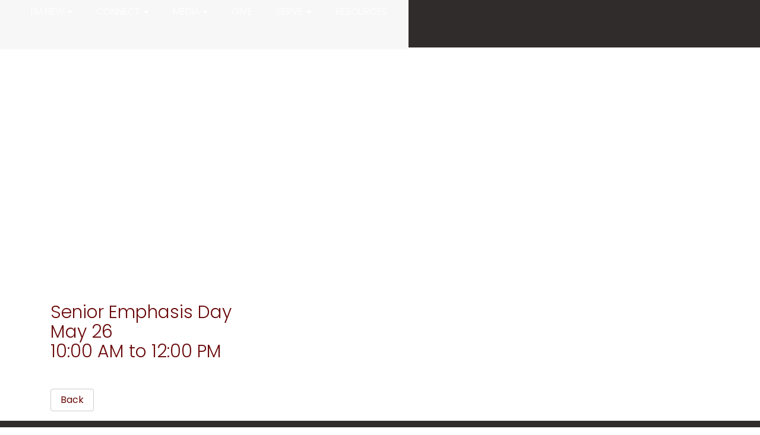

--- FILE ---
content_type: text/html; charset=utf-8
request_url: https://www.greaterchristchurch.org/eventcalendardetails.aspx?vieweventguid=0d38635e-c44b-48df-acfd-f569aa62e6a3&subheadertext=Senior%20Emphasis%20Day
body_size: 448799
content:


<!DOCTYPE html>
<html lang="en">
<head id="Head1"><title>
	Events Calendar Details | Greater Christ Church
</title><link rel="stylesheet" href="https://maxcdn.bootstrapcdn.com/bootstrap/4.0.0-alpha.6/css/bootstrap.min.css" integrity="sha384-rwoIResjU2yc3z8GV/NPeZWAv56rSmLldC3R/AZzGRnGxQQKnKkoFVhFQhNUwEyJ" crossorigin="anonymous" /><link rel="stylesheet" href="https://cdnjs.cloudflare.com/ajax/libs/font-awesome/5.8.2/css/all.min.css" /><link rel="stylesheet" href="https://fonts.googleapis.com/icon?family=Material+Icons" /><link rel="StyleSheet" href="/css/owl.carousel.min.css?v=1" type="text/css" media="screen" /><link rel="StyleSheet" href="/css/owl.theme.default.min.css?v=1" type="text/css" media="screen" /><link rel="StyleSheet" href="/css/styles.css?v=1" type="text/css" media="screen" /><link rel="StyleSheet" href="/css/animate.css?v=1" type="text/css" media="screen" /><meta charset="utf-8" /><meta name="viewport" content="width=device-width, initial-scale=1, shrink-to-fit=no" /><meta id="PageRobots" name="robots" content="index, follow" />


    <!-- Menu CSS -->
    <link href="/css/navstyles.css?v=1" rel="stylesheet" type="text/css" /><link href="/custom/css/styles.css?v=1" rel="stylesheet" type="text/css" />


    <!-- 
   <script src="//content.jwplatform.com/libraries/mjlCKAVZ.js"></script>
    -->

    <script type="text/javascript">


        function OnClientMouseOverHandler(sender, eventArgs) {
            if (eventArgs.get_item().get_parent() == sender) {
                sender.set_clicked(false);
            }
        }

        function OnClientItemClicking(sender, args) {
            if (args.get_item().get_isOpen() == true) {
                args.get_item().close();
            }
        }


    </script>
    <script src="https://code.jquery.com/jquery-3.5.0.js" type="text/javascript"></script>
    <script src="/custom/javascript/backtotop.js" type="text/javascript"></script>
    <script src="https://cdnjs.cloudflare.com/ajax/libs/jqueryui/1.12.1/jquery-ui.js"></script>
    <script src="https://cdnjs.cloudflare.com/ajax/libs/tether/1.4.0/js/tether.min.js" integrity="sha384-DztdAPBWPRXSA/3eYEEUWrWCy7G5KFbe8fFjk5JAIxUYHKkDx6Qin1DkWx51bBrb" crossorigin="anonymous"></script>
    <script src="https://maxcdn.bootstrapcdn.com/bootstrap/4.0.0-alpha.6/js/bootstrap.min.js" integrity="sha384-vBWWzlZJ8ea9aCX4pEW3rVHjgjt7zpkNpZk+02D9phzyeVkE+jo0ieGizqPLForn" crossorigin="anonymous"></script>
    <script src="https://content.jwplatform.com/libraries/62S3ZAaf.js"></script>
    <script src="/site/javascript/owl.carousel.js" type="text/javascript"></script>
    <script src="/site/javascript/parallax.min.js" type="text/javascript"></script>
<link rel="shortcut icon" href="https://s3-us-west-1.amazonaws.com/faithnetworkuserfilestore/FAITHNETWORK_USERFILESTORE/FAITHNETWORK_USERFILESTORE/imagelibraries/ministries/c797d8f9-92ce-4874-9448-7fbf7e5f8e3e/favicon.ico" type = "image/x-icon" />
<meta id="PageDescription" name="description" content="Greater Christ Baptist Church located in Detroit Michigan. Since 1956, Greater Christ Baptist Church, through preaching, teaching, worship and service, has inspired many people to experience the life changing power of  building a close, personal, intimate relationship with Jesus Christ." /><meta id="PageKeywords" name="keywords" content="Greater Christ Baptist Church, Micah Gaines" /><meta id="PageImage" name="og:image" property="og:image" content="https://s3-us-west-1.amazonaws.com/faithnetworkuserfilestore/FAITHNETWORK_USERFILESTORE/FAITHNETWORK_USERFILESTORE/imagelibraries/ministries/c797d8f9-92ce-4874-9448-7fbf7e5f8e3e/siteimages/logo_facebook.png" /><script async src="https://www.googletagmanager.com/gtag/js?id=G-SW0BBPTWG3"></script><script>window.dataLayer = window.dataLayer || [];function gtag(){dataLayer.push(arguments);}gtag('js', new Date());gtag('config', 'G-SW0BBPTWG3');</script><style>
@import url('https://fonts.googleapis.com/css?family=Poppins:regular');
@import url('https://fonts.googleapis.com/css?family=Montserrat:bold');
@import url('https://fonts.googleapis.com/css?family=Poppins:bold');
@import url('https://fonts.googleapis.com/css?family=Poppins:light');
@import url('https://fonts.googleapis.com/css?family=Poppins:regular');
@import url('https://fonts.googleapis.com/css?family=:');
@import url('https://fonts.googleapis.com/css?family=Poppins:bold');
@import url('https://fonts.googleapis.com/css?family=Poppins:bold');
@import url('https://fonts.googleapis.com/css?family=Poppins:bold');
@import url('https://fonts.googleapis.com/css?family=Poppins:bold');
@import url('https://fonts.googleapis.com/css?family=Poppins:bold');
body{font-family:'Poppins'; font-weight: 300; font-style:normal; font-size:20px; color:#000000;}
p{font-family:'Poppins'; font-weight: 300; font-style:normal; font-size:20px; color:#000000;}
ul li {font-family:'Poppins'; font-weight: 300; font-style:normal; font-size:20px; color:#000000;}
h1{font-family:'Montserrat'!important; font-weight: 700!important; font-style:normal!important; font-size:40px; color:#6A0809;}
h2{font-family:'Poppins'!important; font-weight: 700!important; font-style:normal!important; font-size:36px; color:#6A0809;}
h3{font-family:'Poppins'!important; font-weight: 300!important; font-style:normal!important; font-size:30px; color:#6A0809;}
@media only screen and (min-width: 991px){ .navbar .nav-item .nav-link{font-family:'Poppins'!important; font-weight: 300!important; font-style:normal!important;font-size:16px; text-transform:uppercase; padding:0px 20px 43px 20px!important;}}
@media only screen and (min-width: 991px){ .dropdown-item{font-family:'Poppins'!important; font-weight: 300!important; font-style:normal!important;font-size:14px; text-transform:uppercase;}}
@media only screen and (max-width: 990px){ .navbar .nav-item .nav-link{font-family:'Poppins'!important; font-weight: 300!important; font-style:normal!important;font-size:20px; text-transform:uppercase;}}
@media only screen and (max-width: 990px){ .dropdown-item{font-family:'Poppins'!important; font-weight: 300!important; font-style:normal!important;font-size:18px; text-transform:uppercase;}}
@media only screen and (min-width: 991px){ .secondarySiteNavWrapper .navbar .nav-item .nav-link{font-family:''!important; font-weight: 300!important; font-style:!important;font-size:px; text-transform:; padding:!important;}}
@media only screen and (max-width: 990px){ .secondarySiteNavWrapper .navbar .nav-item .nav-link{font-family:''!important; font-weight: 300!important; font-style:!important;font-size:px; text-transform:;}}
@media only screen and (min-width: 991px){ .snavMobileMenuContent .navbar .nav-item .nav-link{font-family:''!important; font-weight: 300!important; font-style:!important;font-size:px; text-transform:; padding:!important;}}
@media only screen and (max-width: 990px){ .snavMobileMenuContent .navbar .nav-item .nav-link{font-family:''!important; font-weight: 300!important; font-style:!important;font-size:px; text-transform:;}}
.snavMenuMobileName {padding:!important;}
.blackButton {font-family:'Poppins'; font-weight: 700; font-style:normal;}
.whiteButton {font-family:'Poppins'; font-weight: 700; font-style:normal;}
.messageButton {font-family:'Poppins'; font-weight: 700; font-style:normal;}
.customButton {font-family:'Poppins'; font-weight: 700; font-style:normal;}
.mobilecustomButton {font-family:'Poppins'; font-weight: 700; font-style:normal;}
.subpageHeaderWrapper h1 {font-family:'Poppins'!important; font-weight: 700px!important; font-style:normal!important; font-size:60px; color:#FFFFFF; text-transform:uppercase;}
.nav-tabs .navTabs {font-family:'Poppins'!important; font-weight: 700px!important; font-style:normal!important; font-size:16px; color:#FFFFFF; text-transform:uppercase;}
</style><style>header{height:80px !important;} a.scrollformoreanchor {top: -78px!important;}
header{position:fixed !important;background-color:#312C2C!important;}@media screen and (min-width:768px) {.headerSpacer{height:80px!important;background-color:#312C2C!important;display: block!important;}}
.mobileMenuContent{background-color:#312C2C!important;top:80px!important;height:calc(100vh - 80px);}
@media screen and (min-width:200px) {.headerSpacer{height:80px!important;background-color:#312C2C!important;display: block!important;}}@media screen and (min-width:768px) {.headerSpacer{height:80px!important;background-color:#312C2C!important;display: block!important;}}
.copyright{color:#FFFFFF!important;}
.navtop{top:20px!important;right:20px!important;}
#socialHeader {top:px!important;right:px!important; width:px;}
.mobileMenu {right:25px!important;}
#nav-icon1 span, #nav-icon3 span, #nav-icon4 span {height:5px!important;border-radius:5px!important;}
a, a:link, a:active, a:visited {color:#6A0809;text-decoration:none;}
a:hover {color:#000000;text-decoration:none;}
#SiteFooterDiv a, #SiteFooterDiv a:link, #SiteFooterDiv a:active, #SiteFooterDiv a:visited {color:#FFFFFF;text-decoration:none;}
#SiteFooterDiv a:hover {color:#6A0809;text-decoration:none;}
.subpageHeaderWrapper {height:400px;background-color:#312C2Cpx;}
@media screen and (min-width:200px) {.subpageHeaderWrapper{height:250px;}.subpageHeaderWrapper h1{font-size:45px;color:#FFFFFF!important;}.subpageHeaderWrapper::after {height:250px;}}
@media screen and (min-width:768px) {.subpageHeaderWrapper{height:400px;}.subpageHeaderWrapper h1{font-size:60px;color:#FFFFFF!important;}.subpageHeaderWrapper::after {height:400px;}}
select.custom-dropdown:focus {border: 1px solid #6A0809;} .fbTextElement:focus {border: 1px solid #6A0809;} .fbTextAreaElement:focus {border: 1px solid #6A0809;}
.cd-top {background: #312C2C url(/site/images/cd-top-arrow.svg) no-repeat center 50%;border-radius: 30px;}
.blackButton {border:solid 2px #312C2C;border-radius:0px;color:#FFFFFF!important;background-color:#312C2C;line-height:2.25;padding:.5rem 1rem;min-width:220px;text-transform:uppercase;font-size:16px;}
.blackButton:hover {border:solid 2px #312C2C;color:#312C2C!important;background-color:#FFFFFF;}
.whiteButton {border:solid 2px #FFFFFF;border-radius:0px;color:#312C2C!important;background-color:#FFFFFF;line-height:2.25;padding:.5rem 1rem;min-width:220px;text-transform:uppercase;font-size:16px;}
.whiteButton:hover {border:solid 2px #FFFFFF;color:#FFFFFF!important;background-color:#312C2C;}
.messageButton {border:solid 2px #FFFFFF;border-radius:0px;color:#312C2C!important;background-color:#FFFFFF;text-transform:uppercase;}
.messageButton:hover {border:solid 2px #FFFFFF;color:#FFFFFF!important;background-color:#312C2C;}
.customButton {border:solid 2px #FFFFFF;border-radius:0px;color:#FFFFFF!important;background-color:transparent;line-height:2.25;padding:.5rem 1rem;min-width:220px;text-transform:uppercase;font-size:16px;margin:-20px 5px 5px 5px;}
.customButton:hover {border:solid 2px #FFFFFF;color:#312C2C!important;background-color:#FFFFFF;}
.mobilecustomButton {border:solid 2px #FFFFFF;border-radius:0px;color:#FFFFFF!important;background-color:transparent;line-height:2.75;padding:.5rem 1rem;min-width:220px;text-transform:uppercase;font-size:20px;margin:5px 5px 5px 20px;}
.mobilecustomButton:hover {border:solid 2px #FFFFFF;color:#312C2C!important;background-color:#FFFFFF;}
.nav-tabs .navTabs  {border-color:#6A0809 #6A0809 #660000 #6A0809;color:#FFFFFF!important;background-color:#6A0809;text-transform:uppercase;font-size:16px; font-weight:bold; border-top-right-radius:0px; border-top-left-radius:0px;}
.nav-tabs .navTabs:focus,.nav-tabs .navTabs.show .navTabs, .nav-tabs .navTabs:hover, .nav-tabs .navTabs.active {border-color:#FFFFFF #FFFFFF #FFFFFF;color:#6A0809!important;background-color:#FFFFFF;border-bottom:1px solid transparent!important;}
.navTabsWrapper {background-color:#6A0809;border-bottom:solid 1px #660000!important;}
@media only screen and (min-width: 991px) {.navbar .nav-item:link,.navbar .nav-item:active,.navbar .nav-item:visited{color:#FFFFFF!important;} .navbar .nav-item .nav-link{color: #FFFFFF!important;} #nav-icon1 span, #nav-icon3 span, #nav-icon4 span{background:#FFFFFF}}
@media only screen and (max-width: 990px) {.navbar .nav-item:link,.navbar .nav-item:active,.navbar .nav-item:visited{color:#FFFFFF!important;} .navbar .nav-item .nav-link{color: #FFFFFF!important;} #nav-icon1 span, #nav-icon3 span, #nav-icon4 span{background:#FFFFFF}}
@media only screen and (min-width: 991px) {.navbar .nav-item .nav-link:hover,.navbar .nav-item .nav-link:focus{color:#CC9933 !important;} .navbar .nav-item:hover,.navbar .nav-item:focus{color:#CC9933}}
@media only screen and (max-width: 990px) {.navbar .nav-item .nav-link:hover,.navbar .nav-item .nav-link:focus{color:#CC9933 !important;} .navbar .nav-item:hover,.navbar .nav-item:focus{color:#CC9933}}
@media only screen and (min-width: 991px) {.dropdown-menu{background:#312C2C !important;} .dropdown-menu:before {border-bottom-color: #312C2C;}}
@media only screen and (min-width: 991px) {.dropdown-menu a{color:#FFFFFF !important;}}
@media only screen and (max-width: 990px) {.dropdown-menu{background:#312C2C !important;} .dropdown-menu:before {border-bottom-color: #312C2C;}}
@media only screen and (max-width: 990px) {.dropdown-menu a{color:#FFFFFF !important;}}
@media only screen and (min-width: 991px) {.dropdown-item:hover{background:#CC9933 !important;}}
@media only screen and (max-width: 990px) {.dropdown-item:hover{background:#312C2C !important;}}
@media only screen and (min-width: 991px) {.dropdown-item:hover{color:#FFFFFF !important;}}
@media only screen and (max-width: 990px) {.dropdown-item:hover{color:#CC9933 !important;}}
@media screen and (min-width:200px) {.logo {width:210px!important;}}
@media screen and (min-width:991px) {.logo {width:210px!important;}}
@media screen and (min-width:200px) {.logo { margin:12px 0px 12px 10px !important;}}
@media screen and (min-width:991px) {.logo { margin:12px 0px 12px 10px !important;}}
.mobileMenu {top:28px !important;}
#search_wrapper {top:85px;}
.headerSpacer { height:80px!important;}
</style>
</head>
<body>
    <div id="mobileCover" style="display:none;" class="hidden-lg-up">&nbsp</div>
    <span id="Label1"></span>
    <form method="post" action="./eventcalendardetails.aspx?vieweventguid=0d38635e-c44b-48df-acfd-f569aa62e6a3&amp;subheadertext=Senior+Emphasis+Day" id="form1">
<div class="aspNetHidden">
<input type="hidden" name="ScriptManager_TSM" id="ScriptManager_TSM" value="" />
<input type="hidden" name="__EVENTTARGET" id="__EVENTTARGET" value="" />
<input type="hidden" name="__EVENTARGUMENT" id="__EVENTARGUMENT" value="" />
<input type="hidden" name="__VIEWSTATE" id="__VIEWSTATE" value="/[base64]////[base64]/[base64]//////////[base64]/////[base64]/[base64]/[base64]/ClJld3JpdGVDb25kICV7SFRUUDpIb3N0fSBeKD8hd3d3XC4pKC4rKSQgW05DXQpSZXdyaXRlQ29uZCAle1JFUVVFU1RfVVJJfSAoLispClJld3JpdGVSdWxlIC4/IGh0dHAoPyUxcyk6Ly93d3cuJTIlMyBbUj0zMDEsTF0KClJld3JpdGVDb25kICV7SFRUUDpIb3N0fSAoLiopClJld3JpdGVDb25kICV7SFRUUFN9IG9mZgpSZXdyaXRlQ29uZCAle1JFUVVFU1RfVVJJfSAoLiopClJld3JpdGVSdWxlIC4/[base64]/ClJld3JpdGVDb25kICV7SFRUUDpIb3N0fSBeKD8hd3d3XC4pKC4rKSQgW05DXQpSZXdyaXRlQ29uZCAle1JFUVVFU1RfVVJJfSAoLispClJld3JpdGVSdWxlIC4/IGh0dHAoPyUxcyk6Ly93d3cuJTIlMyBbUj0zMDEsTF0KClJld3JpdGVDb25kICV7SFRUUDpIb3N0fSAoLiopClJld3JpdGVDb25kICV7SFRUUFN9IG9mZgpSZXdyaXRlQ29uZCAle1JFUVVFU1RfVVJJfSAoLiopClJld3JpdGVSdWxlIC4/[base64]/[base64]/ClJld3JpdGVDb25kICV7SFRUUDpIb3N0fSBeKD8hd3d3XC4pKC4rKSQgW05DXQpSZXdyaXRlQ29uZCAle1JFUVVFU1RfVVJJfSAoLispClJld3JpdGVSdWxlIC4/IGh0dHAoPyUxcyk6Ly93d3cuJTIlMyBbUj0zMDEsTF0KClJld3JpdGVDb25kICV7SFRUUDpIb3N0fSAoLiopClJld3JpdGVDb25kICV7SFRUUFN9IG9mZgpSZXdyaXRlQ29uZCAle1JFUVVFU1RfVVJJfSAoLiopClJld3JpdGVSdWxlIC4/[base64]/[base64]/ClJld3JpdGVDb25kICV7SFRUUDpIb3N0fSBeKD8hd3d3XC4pKC4rKSQgW05DXQpSZXdyaXRlQ29uZCAle1JFUVVFU1RfVVJJfSAoLispClJld3JpdGVSdWxlIC4/IGh0dHAoPyUxcyk6Ly93d3cuJTIlMyBbUj0zMDEsTF0KClJld3JpdGVDb25kICV7SFRUUDpIb3N0fSAoLiopClJld3JpdGVDb25kICV7SFRUUFN9IG9mZgpSZXdyaXRlQ29uZCAle1JFUVVFU1RfVVJJfSAoLiopClJld3JpdGVSdWxlIC4/[base64]/[base64]/ClJld3JpdGVDb25kICV7SFRUUDpIb3N0fSBeKD8hd3d3XC4pKC4rKSQgW05DXQpSZXdyaXRlQ29uZCAle1JFUVVFU1RfVVJJfSAoLispClJld3JpdGVSdWxlIC4/IGh0dHAoPyUxcyk6Ly93d3cuJTIlMyBbUj0zMDEsTF0KClJld3JpdGVDb25kICV7SFRUUDpIb3N0fSAoLiopClJld3JpdGVDb25kICV7SFRUUFN9IG9mZgpSZXdyaXRlQ29uZCAle1JFUVVFU1RfVVJJfSAoLiopClJld3JpdGVSdWxlIC4/[base64]/ClJld3JpdGVDb25kICV7SFRUUDpIb3N0fSBeKD8hd3d3XC4pKC4rKSQgW05DXQpSZXdyaXRlQ29uZCAle1JFUVVFU1RfVVJJfSAoLispClJld3JpdGVSdWxlIC4/IGh0dHAoPyUxcyk6Ly93d3cuJTIlMyBbUj0zMDEsTF0KClJld3JpdGVDb25kICV7SFRUUDpIb3N0fSAoLiopClJld3JpdGVDb25kICV7SFRUUFN9IG9mZgpSZXdyaXRlQ29uZCAle1JFUVVFU1RfVVJJfSAoLiopClJld3JpdGVSdWxlIC4/[base64]/[base64]/ClJld3JpdGVDb25kICV7SFRUUDpIb3N0fSBeKD8hd3d3XC4pKC4rKSQgW05DXQpSZXdyaXRlQ29uZCAle1JFUVVFU1RfVVJJfSAoLispClJld3JpdGVSdWxlIC4/IGh0dHAoPyUxcyk6Ly93d3cuJTIlMyBbUj0zMDEsTF0KClJld3JpdGVDb25kICV7SFRUUDpIb3N0fSAoLiopClJld3JpdGVDb25kICV7SFRUUFN9IG9mZgpSZXdyaXRlQ29uZCAle1JFUVVFU1RfVVJJfSAoLiopClJld3JpdGVSdWxlIC4/[base64]/ClJld3JpdGVDb25kICV7SFRUUDpIb3N0fSBeKD8hd3d3XC4pKC4rKSQgW05DXQpSZXdyaXRlQ29uZCAle1JFUVVFU1RfVVJJfSAoLispClJld3JpdGVSdWxlIC4/IGh0dHAoPyUxcyk6Ly93d3cuJTIlMyBbUj0zMDEsTF0KClJld3JpdGVDb25kICV7SFRUUDpIb3N0fSAoLiopClJld3JpdGVDb25kICV7SFRUUFN9IG9mZgpSZXdyaXRlQ29uZCAle1JFUVVFU1RfVVJJfSAoLiopClJld3JpdGVSdWxlIC4/[base64]/cGFyZW50bmF2aWdhdGlvbmlkPTU5ODI0PC90aGVQYXJlbnROYXZpZ2F0aW9uSWQ+PG5hdmlnYXRpb25GdWxsVXJsPi93aGF0LXdlLWJlbGlldmU/[base64]/ClJld3JpdGVDb25kICV7SFRUUDpIb3N0fSBeKD8hd3d3XC4pKC4rKSQgW05DXQpSZXdyaXRlQ29uZCAle1JFUVVFU1RfVVJJfSAoLispClJld3JpdGVSdWxlIC4/IGh0dHAoPyUxcyk6Ly93d3cuJTIlMyBbUj0zMDEsTF0KClJld3JpdGVDb25kICV7SFRUUDpIb3N0fSAoLiopClJld3JpdGVDb25kICV7SFRUUFN9IG9mZgpSZXdyaXRlQ29uZCAle1JFUVVFU1RfVVJJfSAoLiopClJld3JpdGVSdWxlIC4/[base64]/[base64]/ClJld3JpdGVDb25kICV7SFRUUDpIb3N0fSBeKD8hd3d3XC4pKC4rKSQgW05DXQpSZXdyaXRlQ29uZCAle1JFUVVFU1RfVVJJfSAoLispClJld3JpdGVSdWxlIC4/IGh0dHAoPyUxcyk6Ly93d3cuJTIlMyBbUj0zMDEsTF0KClJld3JpdGVDb25kICV7SFRUUDpIb3N0fSAoLiopClJld3JpdGVDb25kICV7SFRUUFN9IG9mZgpSZXdyaXRlQ29uZCAle1JFUVVFU1RfVVJJfSAoLiopClJld3JpdGVSdWxlIC4/[base64]/[base64]/[base64]/[base64]/[base64]/[base64]/[base64]/[base64]/cGFyZW50bmF2aWdhdGlvbmlkPTU5ODI2PC90aGVQYXJlbnROYXZpZ2F0aW9uSWQ+PG5hdmlnYXRpb25GdWxsVXJsPi9nYWxsZXJ5LmFzcHg/[base64]/ClJld3JpdGVDb25kICV7SFRUUDpIb3N0fSBeKD8hd3d3XC4pKC4rKSQgW05DXQpSZXdyaXRlQ29uZCAle1JFUVVFU1RfVVJJfSAoLispClJld3JpdGVSdWxlIC4/IGh0dHAoPyUxcyk6Ly93d3cuJTIlMyBbUj0zMDEsTF0KClJld3JpdGVDb25kICV7SFRUUDpIb3N0fSAoLiopClJld3JpdGVDb25kICV7SFRUUFN9IG9mZgpSZXdyaXRlQ29uZCAle1JFUVVFU1RfVVJJfSAoLiopClJld3JpdGVSdWxlIC4/[base64]/[base64]/[base64]/[base64]/ClJld3JpdGVDb25kICV7SFRUUDpIb3N0fSBeKD8hd3d3XC4pKC4rKSQgW05DXQpSZXdyaXRlQ29uZCAle1JFUVVFU1RfVVJJfSAoLispClJld3JpdGVSdWxlIC4/IGh0dHAoPyUxcyk6Ly93d3cuJTIlMyBbUj0zMDEsTF0KClJld3JpdGVDb25kICV7SFRUUDpIb3N0fSAoLiopClJld3JpdGVDb25kICV7SFRUUFN9IG9mZgpSZXdyaXRlQ29uZCAle1JFUVVFU1RfVVJJfSAoLiopClJld3JpdGVSdWxlIC4/[base64]/[base64]/[base64]/[base64]/ClJld3JpdGVDb25kICV7SFRUUDpIb3N0fSBeKD8hd3d3XC4pKC4rKSQgW05DXQpSZXdyaXRlQ29uZCAle1JFUVVFU1RfVVJJfSAoLispClJld3JpdGVSdWxlIC4/IGh0dHAoPyUxcyk6Ly93d3cuJTIlMyBbUj0zMDEsTF0KClJld3JpdGVDb25kICV7SFRUUDpIb3N0fSAoLiopClJld3JpdGVDb25kICV7SFRUUFN9IG9mZgpSZXdyaXRlQ29uZCAle1JFUVVFU1RfVVJJfSAoLiopClJld3JpdGVSdWxlIC4/[base64]/[base64]/[base64]//////////[base64]/[base64]/xLSN4qJRkeneg3i6pJIEka50+TgQsQ=" />
</div>

<script type="text/javascript">
//<![CDATA[
var theForm = document.forms['form1'];
if (!theForm) {
    theForm = document.form1;
}
function __doPostBack(eventTarget, eventArgument) {
    if (!theForm.onsubmit || (theForm.onsubmit() != false)) {
        theForm.__EVENTTARGET.value = eventTarget;
        theForm.__EVENTARGUMENT.value = eventArgument;
        theForm.submit();
    }
}
//]]>
</script>


<script src="/WebResource.axd?d=eGet6YNhl6As87hFjj49xQ8d9NowyUBrXUUoVacCchS22ZrvPGZjLykQRiAT8Zaz_UO-0JX0hErLqLCC0UuTdo5_R_qP46eIhzTF7AbkLLE1&amp;t=638264278142568977" type="text/javascript"></script>


<script src="/Telerik.Web.UI.WebResource.axd?_TSM_HiddenField_=ScriptManager_TSM&amp;compress=1&amp;_TSM_CombinedScripts_=%3b%3bSystem.Web.Extensions%2c+Version%3d4.0.0.0%2c+Culture%3dneutral%2c+PublicKeyToken%3d31bf3856ad364e35%3aen-US%3a5be88906-8317-4b03-ad50-a53dfdcc9d91%3aea597d4b%3ab25378d2" type="text/javascript"></script>
<script type="text/javascript">
//<![CDATA[
if (typeof(Sys) === 'undefined') throw new Error('ASP.NET Ajax client-side framework failed to load.');
//]]>
</script>

<div class="aspNetHidden">

	<input type="hidden" name="__VIEWSTATEGENERATOR" id="__VIEWSTATEGENERATOR" value="255CCACC" />
	<input type="hidden" name="__EVENTVALIDATION" id="__EVENTVALIDATION" value="/wEdAAPdElrv1A1nC8mVZAikEtGxhX7mU8Dy4JN93EfXrlkoUFF6l2LK40uWfdpFuaj7aaoo1bYnRXIwpoEkyoyPEQQ9g3UuY9E5WqvlxFcL/O3cWw==" />
</div>
        <script type="text/javascript">
//<![CDATA[
Sys.WebForms.PageRequestManager._initialize('ctl00$ctl00$ScriptManager', 'form1', ['tctl00$ctl00$searchUpdatePanel','searchUpdatePanel'], [], [], 90, 'ctl00$ctl00');
//]]>
</script>

        <style>.subpageHeaderWrapper{background-image: url('/FAITHNETWORK_UserFileStore/imagelibraries/ministries/c797d8f9-92ce-4874-9448-7fbf7e5f8e3e/sitesubheaders/subheaderdefault_new.jpg')!important;}</style>
        <!-- Modal -->
        <div class="modal fade" id="myModal" tabindex="-1" role="dialog" aria-labelledby="exampleModalLabel" aria-hidden="true">
            <div class="modal-dialog" role="document">
                <div class="modal-content">
                    <div class="modal-header">
                        <h5 class="modal-title" id="exampleModalLabel">
                            <span id="modalTitle">Page Updated!</span></h5>
                        <button type="button" class="close" data-dismiss="modal" aria-label="Close">
                            <span aria-hidden="true">&times;</span>
                        </button>
                    </div>
                    <div class="modal-body">
                        <span id="modalDescription">Your page has been updated and a back up was created for the previous version.</span>
                    </div>
                    <div class="modal-footer">
                        <button type="button" class="btn btn-secondary" data-dismiss="modal">Close</button>
                    </div>
                </div>
            </div>
        </div>

        <div style="width: 100%; overflow: hidden;">
            <div class="navbar-header">
                <div class="mobileMenu hidden-lg-up" id="mobileMenu">                    
<div id="nav-icon4">
  <span></span>
  <span></span>
  <span></span>
</div>
                </div>
                <div id="burgerMenu" class="mobileMenuContent hidden-lg-up">
                    <div style="position: relative; height: 100%;">
                      <nav class="navbar navbar-dark bg-faded justify-content-between">
    <ul class="nav navbar-nav">


    <li class="nav-item dropdown"><a class="nav-link dropdown-toggle" href="#" id="navbardrop" data-toggle="dropdown">I'm New</a><div class="dropdown-menu"><a class="dropdown-item" href='/who-we-are' target='_parent'>Who We Are</a><a class="dropdown-item" href='/what-we-believe' target='_parent'>What We Believe</a><a class="dropdown-item" href='/our-history' target='_parent'>Our History</a><a class="dropdown-item" href='/our-pastor' target='_parent'>Our Pastor</a><a class="dropdown-item" href='/staff.aspx' target='_parent'>Our Team</a></div></li>

    
    
    <li class="nav-item dropdown"><a class="nav-link dropdown-toggle" href="#" id="navbardrop" data-toggle="dropdown">Connect</a><div class="dropdown-menu"><a class="dropdown-item" href='/connection-card' target='_parent'>Connection Card</a><a class="dropdown-item" href='/first-time-friends' target='_blank'>First Time Friends</a><a class="dropdown-item" href='/eventcalendar.aspx' target='_parent'>Calendar</a><a class="dropdown-item" href='/FAITHNETWORK_UserFileStore/filecabinet/ministries/c797d8f9-92ce-4874-9448-7fbf7e5f8e3e/GCBC 2026 CALENDAR.pdf' target='_blank'>Calendar (PDF)</a><a class="dropdown-item" href='/evite.aspx' target='_parent'>Invite a Friend</a><a class="dropdown-item" href='/FAITHNETWORK_UserFileStore/filecabinet/ministries/c797d8f9-92ce-4874-9448-7fbf7e5f8e3e/GCBCSS_JANUARY 2026.pdf' target='_blank'>Prayer List</a><a class="dropdown-item" href='/prayerwallprayerrequest.aspx' target='_parent'>Prayer Requests</a></div></li>

    
    
    <li class="nav-item dropdown"><a class="nav-link dropdown-toggle" href="#" id="navbardrop" data-toggle="dropdown">Media</a><div class="dropdown-menu"><a class="dropdown-item" href='/livestream.aspx' target='_parent'>Watch Live</a><a class="dropdown-item" href='/videos.aspx' target='_parent'>Watch On Demand</a><a class="dropdown-item" href='/media-policy' target='_parent'>Media Policy</a><a class="dropdown-item" href='/gallery.aspx' target='_parent'>Photo Gallery</a></div></li>

    
    
    <li class="nav-item"><a class="nav-link pr-3" href='/give' target='_blank'>Give</a></li>

    
    
    <li class="nav-item dropdown"><a class="nav-link dropdown-toggle" href="#" id="navbardrop" data-toggle="dropdown">Serve</a><div class="dropdown-menu"><a class="dropdown-item" href='/serve' target='_parent'>Ministries</a></div></li>

    
    
    <li class="nav-item"><a class="nav-link pr-3" href='/contentpages.aspx?p=30a5147d-0e0d-4751-bcdd-1e9badb3c96d' target='_parent'>Resources</a></li>

    
        
    </ul>
</nav>
                <div id="socialHeaderMobile" class="visible-md-down">
                    <span id="lbl_headersocialMobile"></span>
                </div>
                    </div>
                </div>
            </div>
            
            <header>
                <div class="navtop hidden-md-down">
                          <nav class="navbar navbar-light bg-faded justify-content-between flex-nowrap flex-row">
    <a href="/" class="navbar-brand"></a>
    <ul class="nav navbar-nav flex-row">


    <li class="nav-item dropdown dmenu"><a class="nav-link dropdown-toggle" href="#" id="navbardrop" data-toggle="dropdown">I'm New</a><div class="dropdown-menu sm-menu"><div class="sm-menuwrapper"><a class="dropdown-item" href='/who-we-are' target='_parent'>Who We Are</a><a class="dropdown-item" href='/what-we-believe' target='_parent'>What We Believe</a><a class="dropdown-item" href='/our-history' target='_parent'>Our History</a><a class="dropdown-item" href='/our-pastor' target='_parent'>Our Pastor</a><a class="dropdown-item" href='/staff.aspx' target='_parent'>Our Team</a></div></div></li>

    
    
    <li class="nav-item dropdown dmenu"><a class="nav-link dropdown-toggle" href="#" id="navbardrop" data-toggle="dropdown">Connect</a><div class="dropdown-menu sm-menu"><div class="sm-menuwrapper"><a class="dropdown-item" href='/connection-card' target='_parent'>Connection Card</a><a class="dropdown-item" href='/first-time-friends' target='_blank'>First Time Friends</a><a class="dropdown-item" href='/eventcalendar.aspx' target='_parent'>Calendar</a><a class="dropdown-item" href='/FAITHNETWORK_UserFileStore/filecabinet/ministries/c797d8f9-92ce-4874-9448-7fbf7e5f8e3e/GCBC 2026 CALENDAR.pdf' target='_blank'>Calendar (PDF)</a><a class="dropdown-item" href='/evite.aspx' target='_parent'>Invite a Friend</a><a class="dropdown-item" href='/FAITHNETWORK_UserFileStore/filecabinet/ministries/c797d8f9-92ce-4874-9448-7fbf7e5f8e3e/GCBCSS_JANUARY 2026.pdf' target='_blank'>Prayer List</a><a class="dropdown-item" href='/prayerwallprayerrequest.aspx' target='_parent'>Prayer Requests</a></div></div></li>

    
    
    <li class="nav-item dropdown dmenu"><a class="nav-link dropdown-toggle" href="#" id="navbardrop" data-toggle="dropdown">Media</a><div class="dropdown-menu sm-menu"><div class="sm-menuwrapper"><a class="dropdown-item" href='/livestream.aspx' target='_parent'>Watch Live</a><a class="dropdown-item" href='/videos.aspx' target='_parent'>Watch On Demand</a><a class="dropdown-item" href='/media-policy' target='_parent'>Media Policy</a><a class="dropdown-item" href='/gallery.aspx' target='_parent'>Photo Gallery</a></div></div></li>

    
    
    <li class="nav-item"><a class="nav-link pr-3" href='/give' target='_blank'>Give</a></li>

    
    
    <li class="nav-item dropdown dmenu"><a class="nav-link dropdown-toggle" href="#" id="navbardrop" data-toggle="dropdown">Serve</a><div class="dropdown-menu sm-menu"><div class="sm-menuwrapper"><a class="dropdown-item" href='/serve' target='_parent'>Ministries</a></div></div></li>

    
    
    <li class="nav-item"><a class="nav-link pr-3" href='/contentpages.aspx?p=30a5147d-0e0d-4751-bcdd-1e9badb3c96d' target='_parent'>Resources</a></li>

    
        
    </ul>
</nav>

   
                    <script>
	$(document).ready(function () {
$('.navbar-light .dmenu').hover(function () {
        $(this).find('.sm-menu').first().stop(true, true).fadeIn(500);
    }, function () {
        $(this).find('.sm-menu').first().stop(true, true).fadeOut(105)
    });
});
                    </script>
                </div>
                <div class="logo">
                    <a href="/">
                        <img id="logoImage" src="https://s3-us-west-1.amazonaws.com/faithnetworkuserfilestore/FAITHNETWORK_USERFILESTORE/FAITHNETWORK_USERFILESTORE/imagelibraries/ministries/c797d8f9-92ce-4874-9448-7fbf7e5f8e3e/siteimages/header_logo.png" alt="Greater Christ Missionary Baptist Church" style="width: 100%; height: auto;" /></a>
                </div>
                <div id="socialHeader" class="hidden-md-down">
                    <span id="lbl_headersocial"></span>
                </div>
                <div id="searchUpdatePanel">
	
                        <div id="search_wrapper" style="display: none;" class="hidden-md-down">
                            <div id="pnl_search" onkeypress="javascript:return WebForm_FireDefaultButton(event, &#39;searchButton&#39;)">
		
                                <input name="ctl00$ctl00$txtsearch" type="text" id="txtsearch" class="text_wrapper" placeholder="Keyword Search" style="color:Black;background-color:Transparent;border-width:0px;border-style:Solid;font-size:16px;height:35px;width:220px;position: relative; outline: 0px; padding-top: 5px;" /><a id="searchButton" href="javascript:WebForm_DoPostBackWithOptions(new WebForm_PostBackOptions(&quot;ctl00$ctl00$searchButton&quot;, &quot;&quot;, true, &quot;search&quot;, &quot;&quot;, false, true))" style="display:inline-block;border-width:0px;"><img src="/images/spacer.gif" style="padding:0px 0px 0px 0px;width:40px;height:36px;margin:-10px 0px 0px 0px;z-index:10000020;" alt="image for spacing"/></a>
                            
	</div>
                        </div>
                    
</div>

            </header>
            
            <div style="clear: both;"></div>
            <div class="headerSpacer"></div>

            <div style="clear: both;"></div>


            
 
<div class="subpageWrapper">
    <div class="subpageHeaderWrapper vcenter">
        <h1><span id="ContentPlaceHolder1_lblSubheaderText">Senior Emphasis Day</span></h1>
    </div>

    <div style="clear: both;"></div>


     <div class="subpageContentWrapper">
        

    <div class="container" style="padding-top:30px;">
          <span id="ContentPlaceHolder1_ContentPlaceHolder2_lblEventImage"></span>
        <h3><span id="ContentPlaceHolder1_ContentPlaceHolder2_lblEventsTextHeader"><span class="eventHead">Senior Emphasis Day</span><br/><span class="eventDate">May 26 <br/>10:00 AM to 12:00 PM</span></h3>
            <span id="ContentPlaceHolder1_ContentPlaceHolder2_lblEventsText"></span><p></span>
        
        
    <p><br /><a href="javascript:window.history.back();" class="btn btn-secondary">Back</a></p>
        
</div>

       
     </div>
       <span id="ContentPlaceHolder1_subpageSections"><style>
    #SiteFooterDiv
    {
        /*startTemplateWrapperDivBackgroundColor*/background-color:#312C2C;/*endTemplateWrapperDivBackgroundColor*/
        padding:50px 0px 100px 0px;
        text-align:center;
        text-align: -moz-center; 
         text-align: -webkit-center; 
    }

    #SiteFooterDiv h1
    {

        color:#000;
        margin:0px;
        padding:0px 20px 30px 20px;
    }

    #SiteFooterDiv p
    {
        color:#ffffff;
        font-size:20px;
        text-align:center;
        text-align: -moz-center; 
        max-width:900px;
        margin:0px;
        padding:10px 20px 10px 20px;
    }

</style>
<div id="SiteFooterDiv">
    <!--startanimation-->
   <img src="https://s3-us-west-1.amazonaws.com/faithnetworkuserfilestore/FAITHNETWORK_USERFILESTORE/FAITHNETWORK_USERFILESTORE/imagelibraries/ministries/c797d8f9-92ce-4874-9448-7fbf7e5f8e3e/siteimages/footer_logo.png" style="width: 100%; max-width: 110px;" alt="Greater Christ Church Logo"><br><br>
   <p>Greater Christ Baptist Church<br>
    3544 Iroquois Ave, Detroit, MI 48214</p>
<p style="text-align: center;">
<a target="_blank" href="https://www.facebook.com/GreaterChristDetroit"><i class="fab fa-facebook-square" style="font-size:30px;color:#ffffff;"></i></a>
<a target="_blank" href="https://www.instagram.com/GreaterChristDetroit/"><i class="fab fa-instagram" style="font-size:30px;color:#ffffff;"></i></a>
<a target="_blank" href="https://www.youtube.com/@greaterChristDetroit"><i class="fab fa-youtube-square" style="font-size:30px;color:#ffffff;"></i></a>
</p>
    <a class="whiteButton" href="/form.aspx?formguid=cb5cdc15-75e8-4996-9fb4-33d5d5be9c83&amp;subheadertext=Contact+Us">CONTACT US</a>
    <!--endanimation-->
</div></span></div> 
                     

            <div class="container copyrightContainer">
            <div class="copyright">
                <div class="copyrightText">
                    <span id="lblCopyright">&copy; Copyright 2026, Greater Christ Church, All Rights Reserved.</span></div>
                <div class="fnIcon"><a href="https://www.faithnetwork.com" target="_blank">
                    <img id="fishNetLogo" src="/config/images/logo_white_icon.png" alt="Powered By FaithNetwork, Inc" style="padding-top: 5px;" /></a></div>
            
                </div>


            <a href="#0" class="cd-top">Top</a>
        </div>
        <span id="siteFooter"></span>






        <script type="text/javascript">
            $(function () {
                var $elems = $('.animateblock');
                var winheight = $(window).height();
                var fullheight = $(document).height();

                $(window).scroll(function () {
                    animate_elems();

                    //get scroll position
                    var topWindow = $(window).scrollTop();
                    //multipl by 1.5 so the arrow will become transparent half-way up the page
                    var topWindow = topWindow * 1.5;

                    //get height of window
                    var windowHeight = $(window).height();

                    //set position as percentage of how far the user has scrolled 
                    var position = topWindow / windowHeight;
                    //invert the percentage
                    position = 1 - position;

                    //define arrow opacity as based on how far up the page the user has scrolled
                    //no scrolling = 1, half-way up the page = 0
                    $('.arrow-wrap').css('opacity', position);
                });

                function animate_elems() {
                    wintop = $(window).scrollTop(); // calculate distance from top of window

                    // loop through each item to check when it animates
                    $elems.each(function () {
                        $elm = $(this);

                        if ($elm.hasClass('animated')) { return true; } // if already animated skip to the next item

                        topcoords = $elm.offset().top; // element's distance from top of page in pixels

                        if (wintop > (topcoords - (winheight * .75))) {
                            // animate when top of the window is 3/4 above the element
                            $elm.addClass('animated');
                        }
                    });
                } // end animate_elems()
            });
        </script>
        <script>
            $(document).ready(function () {
                $('.smoothscrollanchor').on('click', function (event) {


                    if ($("#mobileMenu").is(':visible')) {
                        $("#burgerMenu").animate({ height: 'toggle' });
                        $("#nav-icon4").toggleClass('open');
                        //open up the content needed - toggle the slide- if visible, slide up, if not slidedown.

                        //toggle navigation color for transparency
                        $("header").toggleClass('headerColorToggle');
                        $("#mobileMenu").toggleClass('mobileMenuFixedToggle');
                    }

                    var target = $(this.getAttribute('href'));
                    if (target.length) {
                        event.preventDefault();
                        $('html, body').stop().animate({
                            scrollTop: target.offset().top
                        }, 1000);
                    }
                });
            });
        </script>
        <script type="text/javascript">
            <!-- js for burger expand -->
    $(document).ready(function () {
        $("#mobileMenu").click(function () {
            $mobileMenu = $(this);
            //getting the next element
            $("#burgerMenu").animate({ height: 'toggle' });
            $("#nav-icon4").toggleClass('open');
            //open up the content needed - toggle the slide- if visible, slide up, if not slidedown.

            //toggle navigation color for transparency
            $("header").toggleClass('headerColorToggle');
            $("#mobileMenu").toggleClass('mobileMenuFixedToggle');


            (function ($) {
                var $window = $(window),
                    $html = $('html');

                function resize() {
                    if ($window.width() > 1020) {
                       
                        $("header").removeClass('headerColorToggle');
                        $("#nav-icon4").removeClass('open');
                        $("#burgerMenu").css({ "display": "none" });
                        $("#mobileMenu").removeClass('mobileMenuFixedToggle');
                    }

        
                }

                $window
                    .resize(resize)
                    .trigger('resize');
            })(jQuery);

        });




        $("#snavMenuMobile").click(function () {
            $snavmobileMenu = $(this);
            //getting the next element
            $("#snavBurgerMenu").animate({ height: 'toggle' });
          //  $("#nav-icon4").toggleClass('open');
            //open up the content needed - toggle the slide- if visible, slide up, if not slidedown.

            //toggle navigation color for transparency
           // $("header").toggleClass('headerColorToggle');
          

        });



        //$("#mobileMenuClose").click(function () {
        //    //getting the next element
        //    //$mobileMenuContent = $mobileMenu.next().animate({ width: 'toggle' });

        //    $("#burgerMenu").animate({ height: 'toggle' });
     
        //    //open up the content needed - toggle the slide- if visible, slide up, if not slidedown.
        //});

    });
        </script>

        <script>
            $(document).ready(function () {
                $(".searchIcon").click(function () {
                    $("#search_wrapper").fadeToggle("slow");
                    $("#searchmobile_wrapper").fadeToggle("slow");
                });

            });
        </script>

    

<script type="text/javascript">
//<![CDATA[
window.__TsmHiddenField = $get('ScriptManager_TSM');//]]>
</script>
</form>
</body>
</html>
